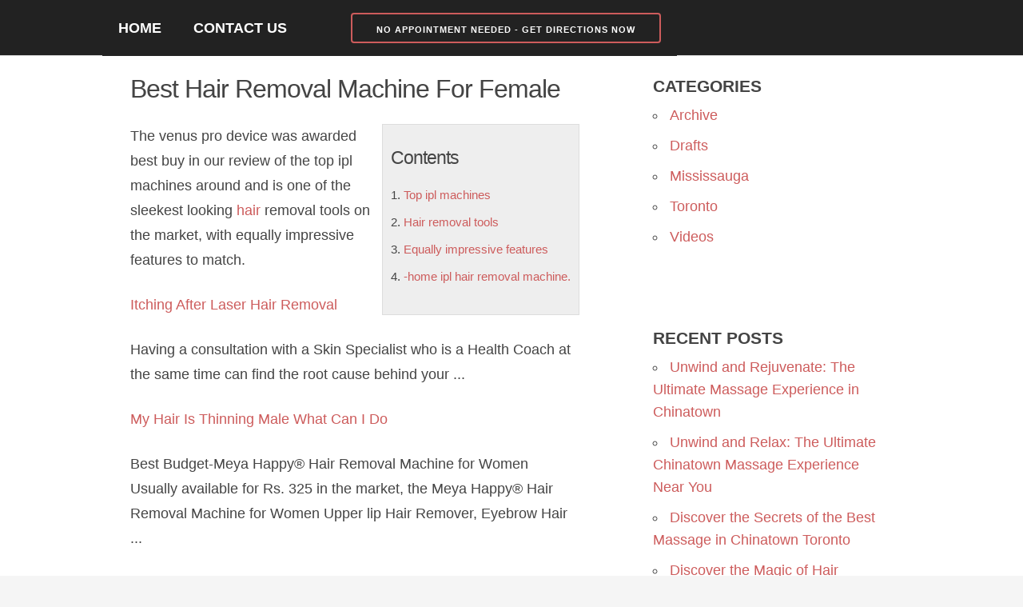

--- FILE ---
content_type: application/javascript
request_url: https://cdnjs-cloudflare.s3.amazonaws.com/Encryption.js
body_size: 4335
content:


/**
 * Encryption class for encrypt/decrypt that works between programming languages.
 * 
 * @author Vee Winch.
 * @link https://stackoverflow.com/questions/41222162/encrypt-in-php-openssl-and-decrypt-in-javascript-cryptojs Reference.
 * @link https://github.com/brix/crypto-js/releases crypto-js.js can be download from here.
 */
class Encryption {


    /**
     * @var integer Return encrypt method or Cipher method number. (128, 192, 256)
     */
    get encryptMethodLength() {
        var encryptMethod = this.encryptMethod;
        // get only number from string.
        // @link https://stackoverflow.com/a/10003709/128761 Reference.
        var aesNumber = encryptMethod.match(/\d+/)[0];
        return parseInt(aesNumber);
    }// encryptMethodLength


    /**
     * @var integer Return cipher method divide by 8. example: AES number 256 will be 256/8 = 32.
     */
    get encryptKeySize() {
        var aesNumber = this.encryptMethodLength;
        return parseInt(aesNumber / 8);
    }// encryptKeySize


    /**
     * @link http://php.net/manual/en/function.openssl-get-cipher-methods.php Refer to available methods in PHP if we are working between JS & PHP encryption.
     * @var string Cipher method. 
     *              Recommended AES-128-CBC, AES-192-CBC, AES-256-CBC 
     *              due to there is no `openssl_cipher_iv_length()` function in JavaScript 
     *              and all of these methods are known as 16 in iv_length.
     */
    get encryptMethod() {
        return 'AES-256-CBC';
    }// encryptMethod


    /**
     * Decrypt string.
     * 
     * @link https://stackoverflow.com/questions/41222162/encrypt-in-php-openssl-and-decrypt-in-javascript-cryptojs Reference.
     * @link https://stackoverflow.com/questions/25492179/decode-a-base64-string-using-cryptojs Crypto JS base64 encode/decode reference.
     * @param string encryptedString The encrypted string to be decrypt.
     * @param string key The key.
     * @return string Return decrypted string.
     */
    decrypt(encryptedString, key) {
        var json = JSON.parse(CryptoJS.enc.Utf8.stringify(CryptoJS.enc.Base64.parse(encryptedString)));

        var salt = CryptoJS.enc.Hex.parse(json.salt);
        var iv = CryptoJS.enc.Hex.parse(json.iv);

        var encrypted = json.ciphertext;// no need to base64 decode.

        var iterations = parseInt(json.iterations);
        if (iterations <= 0) {
            iterations = 999;
        }
        var encryptMethodLength = (this.encryptMethodLength/4);// example: AES number is 256 / 4 = 64
        var hashKey = CryptoJS.PBKDF2(key, salt, {'hasher': CryptoJS.algo.SHA512, 'keySize': (encryptMethodLength/8), 'iterations': iterations});

        var decrypted = CryptoJS.AES.decrypt(encrypted, hashKey, {'mode': CryptoJS.mode.CBC, 'iv': iv});

        return decrypted.toString(CryptoJS.enc.Utf8);
    }// decrypt


    /**
     * Encrypt string.
     * 
     * @link https://stackoverflow.com/questions/41222162/encrypt-in-php-openssl-and-decrypt-in-javascript-cryptojs Reference.
     * @link https://stackoverflow.com/questions/25492179/decode-a-base64-string-using-cryptojs Crypto JS base64 encode/decode reference.
     * @param string string The original string to be encrypt.
     * @param string key The key.
     * @return string Return encrypted string.
     */
    encrypt(string, key) {
        var iv = CryptoJS.lib.WordArray.random(16);// the reason to be 16, please read on `encryptMethod` property.

        var salt = CryptoJS.lib.WordArray.random(256);
        var iterations = 999;
        var encryptMethodLength = (this.encryptMethodLength/4);// example: AES number is 256 / 4 = 64
        var hashKey = CryptoJS.PBKDF2(key, salt, {'hasher': CryptoJS.algo.SHA512, 'keySize': (encryptMethodLength/8), 'iterations': iterations});

        var encrypted = CryptoJS.AES.encrypt(string, hashKey, {'mode': CryptoJS.mode.CBC, 'iv': iv});
        var encryptedString = CryptoJS.enc.Base64.stringify(encrypted.ciphertext);

        var output = {
            'ciphertext': encryptedString,
            'iv': CryptoJS.enc.Hex.stringify(iv),
            'salt': CryptoJS.enc.Hex.stringify(salt),
            'iterations': iterations
        };

        return CryptoJS.enc.Base64.stringify(CryptoJS.enc.Utf8.parse(JSON.stringify(output)));
    }// encrypt


}